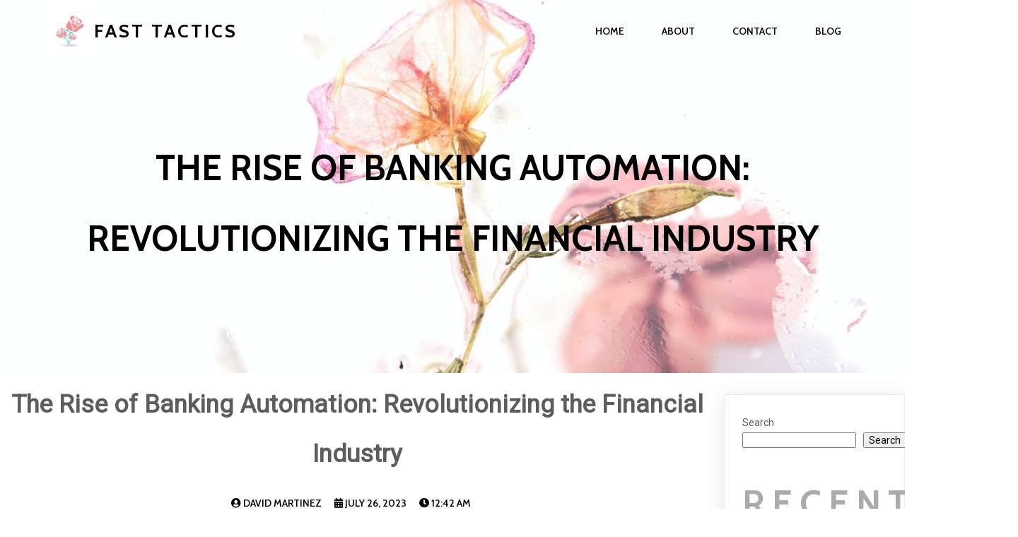

--- FILE ---
content_type: text/html; charset=UTF-8
request_url: https://fast-tactics.com/the-rise-of-banking-automation-revolutionizing-the-financial-industry/
body_size: 17115
content:
	<!DOCTYPE html>
	<html lang="en-US">
	<head>
		<meta charset="UTF-8" />
		<meta name="viewport" content="width=device-width, initial-scale=1">
		<link rel="profile" href="https://gmpg.org/xfn/11">
		<title>The Rise of Banking Automation: Revolutionizing the Financial Industry &#8211; Fast Tactics</title>
<meta name='robots' content='max-image-preview:large' />
<link rel="alternate" type="application/rss+xml" title="Fast Tactics &raquo; Feed" href="https://fast-tactics.com/feed/" />
<link rel="alternate" type="application/rss+xml" title="Fast Tactics &raquo; Comments Feed" href="https://fast-tactics.com/comments/feed/" />
<script>
var pagelayer_ajaxurl = "https://fast-tactics.com/wp-admin/admin-ajax.php?";
var pagelayer_global_nonce = "e97582fcf3";
var pagelayer_server_time = 1770136407;
var pagelayer_is_live = "";
var pagelayer_facebook_id = "";
var pagelayer_settings = {"post_types":["post","page"],"enable_giver":false,"max_width":1170,"tablet_breakpoint":780,"mobile_breakpoint":480,"sidebar":false,"body_font":false,"color":false};
var pagelayer_recaptch_lang = "";
var pagelayer_recaptch_version = "";
</script><link rel="alternate" title="oEmbed (JSON)" type="application/json+oembed" href="https://fast-tactics.com/wp-json/oembed/1.0/embed?url=https%3A%2F%2Ffast-tactics.com%2Fthe-rise-of-banking-automation-revolutionizing-the-financial-industry%2F" />
<link rel="alternate" title="oEmbed (XML)" type="text/xml+oembed" href="https://fast-tactics.com/wp-json/oembed/1.0/embed?url=https%3A%2F%2Ffast-tactics.com%2Fthe-rise-of-banking-automation-revolutionizing-the-financial-industry%2F&#038;format=xml" />
<style id="popularfx-global-styles" type="text/css">
.site-header {background-color:#ffffff!important;}
.site-title a {color:#171717!important;}
.site-title a { font-size: 30 px; }
.site-description {color:#171717 !important;}
.site-description {font-size: 15px;}
.site-footer {background-color:#171717! important;}

</style><link rel="preload" href="https://fonts.googleapis.com/css?family=Roboto%3A400%7CCabin%3A400%2C600%2C700%7CHerr%20Von%20Muellerhoff%3A400" as="fetch" crossorigin="anonymous"><link rel="dns-prefetch" href="https://fonts.gstatic.com">
<link rel="preconnect" href="https://fonts.gstatic.com" crossorigin="anonymous"><style id="pagelayer-wow-animation-style" type="text/css">.pagelayer-wow{visibility: hidden;}</style>
	<style id="pagelayer-global-styles" type="text/css">
:root{--pagelayer-color-primary:#007bff;--pagelayer-color-secondary:#6c757d;--pagelayer-color-text:#1d1d1d;--pagelayer-color-accent:#61ce70;--pagelayer-font-primary-font-family:Open Sans;--pagelayer-font-secondary-font-family:Roboto;--pagelayer-font-text-font-family:Montserrat;--pagelayer-font-accent-font-family:Poppins;}
.pagelayer-row-stretch-auto > .pagelayer-row-holder, .pagelayer-row-stretch-full > .pagelayer-row-holder.pagelayer-width-auto{ max-width: 1170px; margin-left: auto; margin-right: auto;}
@media (min-width: 781px){
			.pagelayer-hide-desktop{
				display:none !important;
			}
		}

		@media (max-width: 780px) and (min-width: 481px){
			.pagelayer-hide-tablet{
				display:none !important;
			}
			.pagelayer-wp-menu-holder[data-drop_breakpoint="tablet"] .pagelayer-wp_menu-ul{
				display:none;
			}
		}

		@media (max-width: 480px){
			.pagelayer-hide-mobile{
				display:none !important;
			}
			.pagelayer-wp-menu-holder[data-drop_breakpoint="mobile"] .pagelayer-wp_menu-ul{
				display:none;
			}
		}
body.pagelayer-body {font-family:Roboto;font-size:14px;font-weight:400;line-height:2;color:#5d5d5dff}
body.pagelayer-body p{font-family:Roboto;font-size:14px;font-weight:400;line-height:2;color:#5d5d5dff}
body.pagelayer-body a{font-family:Cabin;font-size:14px;font-weight:600;text-transform:uppercase;text-decoration-line:none;color:#000000ff}
body.pagelayer-body h1{font-family:Cabin;font-size:200px;font-weight:700;text-transform:uppercase;line-height:1.5;letter-spacing:10px;color:#e5e5e5ff}
body.pagelayer-body h2{font-family:Cabin;font-size:50px;font-weight:700;text-transform:uppercase;line-height:1.5;letter-spacing:10px;color:#abababff}
body.pagelayer-body h3{font-family:Cabin;font-size:35px;font-weight:700;text-transform:uppercase;line-height:1.5;letter-spacing:10px;color:#000000ff}
body.pagelayer-body h4{font-family:Cabin;font-size:28px;font-weight:700;text-transform:uppercase;line-height:1.5;letter-spacing:5px;color:#111111ff}
body.pagelayer-body h5{font-family:Herr Von Muellerhoff;font-size:45px;font-weight:400;text-transform:capitalize;color:#111111ff}
body.pagelayer-body h6{font-family:Cabin;font-size:26px;font-weight:700;text-transform:uppercase;line-height:1.5;letter-spacing:3px;color:#ffffffff}
body.pagelayer-body strong, body.pagelayer-body b{font-weight:700}
body.pagelayer-body em, body.pagelayer-body i:not(.fa, .fas, .far, .fab){font-style:italic}
@media (max-width: 780px){
	[class^="pagelayer-offset-"],
	[class*=" pagelayer-offset-"] {
		margin-left: 0;
	}

	.pagelayer-row .pagelayer-col {
		margin-left: 0;
		width: 100%;
	}
	.pagelayer-row.pagelayer-gutters .pagelayer-col {
		margin-bottom: 16px;
	}
	.pagelayer-first-sm {
		order: -1;
	}
	.pagelayer-last-sm {
		order: 1;
	}
	
body.pagelayer-body h1{font-size:125px}
body.pagelayer-body h2{font-size:30px}
body.pagelayer-body h3{font-size:25px}
body.pagelayer-body h5{font-size:35px}

}
@media (max-width: 480px){
body.pagelayer-body h1{font-size:100px}
body.pagelayer-body h2{font-size:25px}
body.pagelayer-body h3{font-size:20px}
body.pagelayer-body h4{font-size:18px}
body.pagelayer-body h5{font-size:28px}
}

</style><style id='wp-img-auto-sizes-contain-inline-css'>
img:is([sizes=auto i],[sizes^="auto," i]){contain-intrinsic-size:3000px 1500px}
/*# sourceURL=wp-img-auto-sizes-contain-inline-css */
</style>
<link rel='stylesheet' id='pagelayer-frontend-css' href='https://fast-tactics.com/wp-content/plugins/pagelayer/css/combined.css?ver=2.0.7' media='all' />
<style id='wp-emoji-styles-inline-css'>

	img.wp-smiley, img.emoji {
		display: inline !important;
		border: none !important;
		box-shadow: none !important;
		height: 1em !important;
		width: 1em !important;
		margin: 0 0.07em !important;
		vertical-align: -0.1em !important;
		background: none !important;
		padding: 0 !important;
	}
/*# sourceURL=wp-emoji-styles-inline-css */
</style>
<style id='wp-block-library-inline-css'>
:root{--wp-block-synced-color:#7a00df;--wp-block-synced-color--rgb:122,0,223;--wp-bound-block-color:var(--wp-block-synced-color);--wp-editor-canvas-background:#ddd;--wp-admin-theme-color:#007cba;--wp-admin-theme-color--rgb:0,124,186;--wp-admin-theme-color-darker-10:#006ba1;--wp-admin-theme-color-darker-10--rgb:0,107,160.5;--wp-admin-theme-color-darker-20:#005a87;--wp-admin-theme-color-darker-20--rgb:0,90,135;--wp-admin-border-width-focus:2px}@media (min-resolution:192dpi){:root{--wp-admin-border-width-focus:1.5px}}.wp-element-button{cursor:pointer}:root .has-very-light-gray-background-color{background-color:#eee}:root .has-very-dark-gray-background-color{background-color:#313131}:root .has-very-light-gray-color{color:#eee}:root .has-very-dark-gray-color{color:#313131}:root .has-vivid-green-cyan-to-vivid-cyan-blue-gradient-background{background:linear-gradient(135deg,#00d084,#0693e3)}:root .has-purple-crush-gradient-background{background:linear-gradient(135deg,#34e2e4,#4721fb 50%,#ab1dfe)}:root .has-hazy-dawn-gradient-background{background:linear-gradient(135deg,#faaca8,#dad0ec)}:root .has-subdued-olive-gradient-background{background:linear-gradient(135deg,#fafae1,#67a671)}:root .has-atomic-cream-gradient-background{background:linear-gradient(135deg,#fdd79a,#004a59)}:root .has-nightshade-gradient-background{background:linear-gradient(135deg,#330968,#31cdcf)}:root .has-midnight-gradient-background{background:linear-gradient(135deg,#020381,#2874fc)}:root{--wp--preset--font-size--normal:16px;--wp--preset--font-size--huge:42px}.has-regular-font-size{font-size:1em}.has-larger-font-size{font-size:2.625em}.has-normal-font-size{font-size:var(--wp--preset--font-size--normal)}.has-huge-font-size{font-size:var(--wp--preset--font-size--huge)}.has-text-align-center{text-align:center}.has-text-align-left{text-align:left}.has-text-align-right{text-align:right}.has-fit-text{white-space:nowrap!important}#end-resizable-editor-section{display:none}.aligncenter{clear:both}.items-justified-left{justify-content:flex-start}.items-justified-center{justify-content:center}.items-justified-right{justify-content:flex-end}.items-justified-space-between{justify-content:space-between}.screen-reader-text{border:0;clip-path:inset(50%);height:1px;margin:-1px;overflow:hidden;padding:0;position:absolute;width:1px;word-wrap:normal!important}.screen-reader-text:focus{background-color:#ddd;clip-path:none;color:#444;display:block;font-size:1em;height:auto;left:5px;line-height:normal;padding:15px 23px 14px;text-decoration:none;top:5px;width:auto;z-index:100000}html :where(.has-border-color){border-style:solid}html :where([style*=border-top-color]){border-top-style:solid}html :where([style*=border-right-color]){border-right-style:solid}html :where([style*=border-bottom-color]){border-bottom-style:solid}html :where([style*=border-left-color]){border-left-style:solid}html :where([style*=border-width]){border-style:solid}html :where([style*=border-top-width]){border-top-style:solid}html :where([style*=border-right-width]){border-right-style:solid}html :where([style*=border-bottom-width]){border-bottom-style:solid}html :where([style*=border-left-width]){border-left-style:solid}html :where(img[class*=wp-image-]){height:auto;max-width:100%}:where(figure){margin:0 0 1em}html :where(.is-position-sticky){--wp-admin--admin-bar--position-offset:var(--wp-admin--admin-bar--height,0px)}@media screen and (max-width:600px){html :where(.is-position-sticky){--wp-admin--admin-bar--position-offset:0px}}
/*# sourceURL=/wp-includes/css/dist/block-library/common.min.css */
</style>
<style id='classic-theme-styles-inline-css'>
/*! This file is auto-generated */
.wp-block-button__link{color:#fff;background-color:#32373c;border-radius:9999px;box-shadow:none;text-decoration:none;padding:calc(.667em + 2px) calc(1.333em + 2px);font-size:1.125em}.wp-block-file__button{background:#32373c;color:#fff;text-decoration:none}
/*# sourceURL=/wp-includes/css/classic-themes.min.css */
</style>
<link rel='stylesheet' id='popularfx-style-css' href='https://fast-tactics.com/wp-content/uploads/popularfx-templates/peach/style.css?ver=1.2.4' media='all' />
<style id='popularfx-style-inline-css'>

aside {
width: 20%;
float: right;
}

main, .pagelayer-content{
width: 79% !important;
display: inline-block;
float: left;
}

/*# sourceURL=popularfx-style-inline-css */
</style>
<link rel='stylesheet' id='popularfx-sidebar-css' href='https://fast-tactics.com/wp-content/themes/popularfx/sidebar.css?ver=1.2.4' media='all' />
<link rel='stylesheet' id='pagelayer-google-font-header-css' href='https://fonts.googleapis.com/css?family=Roboto%3A400%7CCabin%3A400%2C600%2C700%7CHerr+Von+Muellerhoff%3A400&#038;ver=2.0.7' media='all' />
<script src="https://fast-tactics.com/wp-includes/js/jquery/jquery.min.js?ver=3.7.1" id="jquery-core-js"></script>
<script src="https://fast-tactics.com/wp-includes/js/jquery/jquery-migrate.min.js?ver=3.4.1" id="jquery-migrate-js"></script>
<script src="https://fast-tactics.com/wp-content/plugins/pagelayer/js/combined.js?ver=2.0.7" id="pagelayer-frontend-js"></script>
<link rel="https://api.w.org/" href="https://fast-tactics.com/wp-json/" /><link rel="alternate" title="JSON" type="application/json" href="https://fast-tactics.com/wp-json/wp/v2/posts/3471" /><link rel="EditURI" type="application/rsd+xml" title="RSD" href="https://fast-tactics.com/xmlrpc.php?rsd" />
<meta name="generator" content="WordPress 6.9" />
<link rel="canonical" href="https://fast-tactics.com/the-rise-of-banking-automation-revolutionizing-the-financial-industry/" />
<link rel='shortlink' href='https://fast-tactics.com/?p=3471' />
<meta name="bmi-version" content="2.1.0" />	</head>

	<body class="wp-singular post-template-default single single-post postid-3471 single-format-standard wp-theme-popularfx popularfx-body pagelayer-body">
		
	<header class="pagelayer-header"><div pagelayer-id="3ii7690" class="p-3ii7690 pagelayer-row pagelayer-row-stretch-auto pagelayer-height-default">
<style pagelayer-style-id="3ii7690">.p-3ii7690 .pagelayer-col-holder{padding: 10px}
.p-3ii7690>.pagelayer-row-holder .pagelayer-col{align-content: center}
.p-3ii7690 > .pagelayer-background-overlay{-webkit-transition: all 400ms !important; transition: all 400ms !important}
.p-3ii7690 .pagelayer-svg-top .pagelayer-shape-fill{fill:#227bc3}
.p-3ii7690 .pagelayer-row-svg .pagelayer-svg-top{width:100%;height:100px}
.p-3ii7690 .pagelayer-svg-bottom .pagelayer-shape-fill{fill:#e44993}
.p-3ii7690 .pagelayer-row-svg .pagelayer-svg-bottom{width:100%;height:100px}
.p-3ii7690{background-image: url("https://fast-tactics.com/wp-content/uploads/2022/03/banner-scaled.jpg");background-attachment: fixed;background-position-x: center;background-position-y: center;background-repeat: no-repeat;background-size: cover}
</style>
			
			
			
			
			<div class="pagelayer-row-holder pagelayer-row pagelayer-auto pagelayer-width-auto">
<div pagelayer-id="f461554" class="p-f461554 pagelayer-col">
<style pagelayer-style-id="f461554">.p-f461554 .pagelayer-col-holder > div:not(:last-child){margin-bottom: 15px}
.pagelayer-row-holder .p-f461554{width: 50%}
.p-f461554 > .pagelayer-background-overlay{-webkit-transition: all 400ms !important; transition: all 400ms !important}
@media (max-width: 780px) and (min-width: 481px){.pagelayer-row-holder .p-f461554{width: 50%}
}
@media (max-width: 480px){.pagelayer-row-holder .p-f461554{width: 50%}
}
</style>
				
				
				
				<div class="pagelayer-col-holder">
<div pagelayer-id="1lu6696" class="p-1lu6696 pagelayer-wp_title">
<style pagelayer-style-id="1lu6696">.p-1lu6696 .pagelayer-wp-title-heading{font-family: Cabin; font-size: 26px !important; font-style:  !important; font-weight: 700 !important; font-variant:  !important; text-decoration-line:  !important; text-decoration-style: Solid !important; line-height: em !important; text-transform: Uppercase !important; letter-spacing: 3px !important; word-spacing: px !important;color:#000000;text-align:left;padding: 0px 0px 0px 0px}
.p-1lu6696 .pagelayer-wp-title-img{width:12%; height: auto}
@media (max-width: 780px) and (min-width: 481px){.p-1lu6696 .pagelayer-wp-title-heading{font-family: ; font-size: 23px !important; font-style:  !important; font-weight:  !important; font-variant:  !important; text-decoration-line:  !important; text-decoration-style: Solid !important; line-height: em !important; text-transform:  !important; letter-spacing: px !important; word-spacing: px !important}
.p-1lu6696 .pagelayer-wp-title-img{width:14%; height: auto}
}
@media (max-width: 480px){.p-1lu6696 .pagelayer-wp-title-heading{font-family: ; font-size: 21px !important; font-style:  !important; font-weight:  !important; font-variant:  !important; text-decoration-line:  !important; text-decoration-style: Solid !important; line-height: em !important; text-transform:  !important; letter-spacing: px !important; word-spacing: px !important}
.p-1lu6696 .pagelayer-wp-title-img{width:28%; height: auto}
}
</style><div class="pagelayer-wp-title-content">
			<div class="pagelayer-wp-title-section">
				<a href="https://fast-tactics.com" class="pagelayer-wp-title-link pagelayer-ele-link pagelayer-wp-title-align-left pagelayer-wp-title-vertical-middle">
					<img decoding="async" class="pagelayer-img pagelayer-wp-title-img" src="https://fast-tactics.com/wp-content/uploads/2022/03/logo.png" title="" alt="logo" />
					<div class="pagelayer-wp-title-holder">
						<div class="pagelayer-wp-title-heading">Fast Tactics</div>
						
					</div>
				</a>
			</div>			
		<div></div></div></div>
</div></div>
<div pagelayer-id="mo21812" class="p-mo21812 pagelayer-col">
<style pagelayer-style-id="mo21812">.p-mo21812 .pagelayer-col-holder > div:not(:last-child){margin-bottom: 15px}
.pagelayer-row-holder .p-mo21812{width: 50%}
.p-mo21812 > .pagelayer-background-overlay{-webkit-transition: all 400ms !important; transition: all 400ms !important}
@media (max-width: 780px) and (min-width: 481px){.pagelayer-row-holder .p-mo21812{width: 50%}
}
@media (max-width: 480px){.pagelayer-row-holder .p-mo21812{width: 50%}
}
</style>
				
				
				
				<div class="pagelayer-col-holder">
<div pagelayer-id="m7h7115" class="p-m7h7115 pagelayer-wp_menu">
<style pagelayer-style-id="m7h7115">.p-m7h7115 .pagelayer-wp_menu-ul{text-align:right}
.p-m7h7115 .pagelayer-wp-menu-container li.menu-item{list-style: none}
.p-m7h7115 .pagelayer-wp_menu-ul>li>a{padding-left: 25px;padding-right: 25px;padding-top: 10px;padding-bottom	: 10px}
.p-m7h7115 ul.sub-menu li>a{justify-content:left !important}
.p-m7h7115 .pagelayer-menu-type-horizontal .sub-menu{left:0px}
.p-m7h7115 .pagelayer-menu-type-horizontal .sub-menu .sub-menu{left:unset;left:100% !important;top:0px}
.p-m7h7115 .pagelayer-wp-menu-container ul.sub-menu>li a{color: #ffffff}
.p-m7h7115 .pagelayer-wp-menu-container ul.sub-menu{background-color: #0986c0}
.p-m7h7115 .pagelayer-wp-menu-container ul.sub-menu li a{padding-left: 10px;padding-right: 10px;padding-top: 10px;padding-bottom	: 10px}
.p-m7h7115 .pagelayer-wp-menu-container .sub-menu a{margin-left: 10px}
.p-m7h7115 .pagelayer-wp-menu-container .sub-menu .sub-menu a{margin-left: calc(2 * 10px)}
.p-m7h7115 .pagelayer-primary-menu-bar{text-align:center}
.p-m7h7115 .pagelayer-primary-menu-bar i{color:#000000;background-color:#f4b158;font-size:30px}
.p-m7h7115 .pagelayer-menu-type-dropdown{width:30%;background-color:#ffffff}
.p-m7h7115 .pagelayer-menu-type-dropdown .pagelayer-wp_menu-ul{width:100%;top: 8%; transform: translateY(-8%)}
.p-m7h7115 .pagelayer-wp_menu-close i{font-size:25px;padding:8px;color:rgba(255,255,255,0.41);background-color:rgba(0,0,0,0.21);-webkit-transition: all 600ms !important; transition: all 600ms !important}
.p-m7h7115 .pagelayer-wp_menu-close i:hover{color:#ffffff;background-color:#000000}
.p-m7h7115 .pagelayer-wp_menu-ul .menu-item a{
justify-content:center;
}
@media (max-width: 780px) and (min-width: 481px){.p-m7h7115 .pagelayer-primary-menu-bar{text-align:right}
.p-m7h7115 .pagelayer-primary-menu-bar i{font-size:24px;padding:8 {{val[1]}}}
.p-m7h7115 .pagelayer-menu-type-dropdown{width:60%}
.p-m7h7115 .pagelayer-wp_menu-close i{font-size:24px;padding:8px}
}
@media (max-width: 480px){.p-m7h7115 .pagelayer-primary-menu-bar{text-align:right}
.p-m7h7115 .pagelayer-primary-menu-bar i{font-size:20px;padding:6 {{val[1]}}}
.p-m7h7115 .pagelayer-menu-type-dropdown{width:60%}
.p-m7h7115 .pagelayer-wp_menu-close i{font-size:20px;padding:6px}
}
</style><div class="pagelayer-wp-menu-holder" data-layout="horizontal" data-submenu_ind="caret-down" data-drop_breakpoint="tablet">
			<div class="pagelayer-primary-menu-bar"><i class="fas fa-bars"></i></div>
			<div class="pagelayer-wp-menu-container pagelayer-menu-type-horizontal pagelayer-menu-hover- slide pagelayer-wp_menu-right" data-align="right">
				<div class="pagelayer-wp_menu-close"><i class="fas fa-times"></i></div>
				<div class="menu-peach-header-menu-container"><ul id="2" class="pagelayer-wp_menu-ul"><li id="menu-item-31" class="menu-item menu-item-type-post_type menu-item-object-page menu-item-home menu-item-31"><a href="https://fast-tactics.com/"><span class="pagelayer-nav-menu-title">Home</span></a><div class="pagelayer-mega-menu pagelayer-mega-editor-31"></div></li>
<li id="menu-item-32" class="menu-item menu-item-type-post_type menu-item-object-page menu-item-32"><a href="https://fast-tactics.com/about/"><span class="pagelayer-nav-menu-title">About</span></a><div class="pagelayer-mega-menu pagelayer-mega-editor-32"></div></li>
<li id="menu-item-33" class="menu-item menu-item-type-post_type menu-item-object-page menu-item-33"><a href="https://fast-tactics.com/contact/"><span class="pagelayer-nav-menu-title">Contact</span></a><div class="pagelayer-mega-menu pagelayer-mega-editor-33"></div></li>
<li id="menu-item-34" class="menu-item menu-item-type-post_type menu-item-object-page current_page_parent menu-item-34"><a href="https://fast-tactics.com/blog/"><span class="pagelayer-nav-menu-title">Blog</span></a><div class="pagelayer-mega-menu pagelayer-mega-editor-34"></div></li>
</ul></div>
			</div>
		</div></div>
</div></div>
</div></div>
<div pagelayer-id="9ho4489" class="p-9ho4489 pagelayer-row pagelayer-row-stretch-auto pagelayer-height-default">
<style pagelayer-style-id="9ho4489">.p-9ho4489 .pagelayer-col-holder{padding: 10px}
.p-9ho4489 > .pagelayer-background-overlay{-webkit-transition: all 400ms !important; transition: all 400ms !important}
.p-9ho4489 .pagelayer-svg-top .pagelayer-shape-fill{fill:#227bc3}
.p-9ho4489 .pagelayer-row-svg .pagelayer-svg-top{width:100%;height:100px}
.p-9ho4489 .pagelayer-svg-bottom .pagelayer-shape-fill{fill:#e44993}
.p-9ho4489 .pagelayer-row-svg .pagelayer-svg-bottom{width:100%;height:100px}
.p-9ho4489{background-image: url("https://fast-tactics.com/wp-content/uploads/2022/03/banner-scaled.jpg");background-attachment: fixed;background-position-x: center;background-position-y: center;background-repeat: no-repeat;background-size: cover;padding-top: 90px; padding-right: 0px; padding-bottom: 130px; padding-left: 0px}
@media (max-width: 480px){.p-9ho4489{padding-top: 80px; padding-right: 0px; padding-bottom: 100px; padding-left: 0px}
}
</style>
			
			
			
			
			<div class="pagelayer-row-holder pagelayer-row pagelayer-auto pagelayer-width-auto">
<div pagelayer-id="l9u7866" class="p-l9u7866 pagelayer-col">
<style pagelayer-style-id="l9u7866">.p-l9u7866 .pagelayer-col-holder > div:not(:last-child){margin-bottom: 15px}
.p-l9u7866 > .pagelayer-background-overlay{-webkit-transition: all 400ms !important; transition: all 400ms !important}
</style>
				
				
				
				<div class="pagelayer-col-holder">
<div pagelayer-id="bw3732" class="p-bw3732 pagelayer-post_title">
<style pagelayer-style-id="bw3732">.p-bw3732 .pagelayer-post-title{color:#000000;font-family: Cabin; font-size: 50px !important; font-style:  !important; font-weight: 700 !important; font-variant:  !important; text-decoration-line:  !important; text-decoration-style: Solid !important; line-height: em !important; text-transform: Uppercase !important; letter-spacing: px !important; word-spacing: px !important}
.p-bw3732 .pagelayer-post-title *{color:#000000}
.p-bw3732{text-align: center}
</style><div class="pagelayer-post-title">
			
				The Rise of Banking Automation: Revolutionizing the Financial Industry
			
		</div></div>
</div></div>
</div></div>
	</header><div class="pagelayer-content"><div pagelayer-id="o6s1187" class="p-o6s1187 pagelayer-row pagelayer-row-stretch-auto pagelayer-height-default">
<style pagelayer-style-id="o6s1187">.p-o6s1187 .pagelayer-col-holder{padding: 10px}
.p-o6s1187 > .pagelayer-background-overlay{-webkit-transition: all 400ms !important; transition: all 400ms !important}
.p-o6s1187 .pagelayer-svg-top .pagelayer-shape-fill{fill:#227bc3}
.p-o6s1187 .pagelayer-row-svg .pagelayer-svg-top{width:100%;height:100px}
.p-o6s1187 .pagelayer-svg-bottom .pagelayer-shape-fill{fill:#e44993}
.p-o6s1187 .pagelayer-row-svg .pagelayer-svg-bottom{width:100%;height:100px}
</style>
			
			
			
			
			<div class="pagelayer-row-holder pagelayer-row pagelayer-auto pagelayer-width-auto">
<div pagelayer-id="9268392" class="p-9268392 pagelayer-col">
<style pagelayer-style-id="9268392">.p-9268392 > .pagelayer-background-overlay{-webkit-transition: all 400ms !important; transition: all 400ms !important}
</style>
				
				
				
				<div class="pagelayer-col-holder">
<div pagelayer-id="jnz8030" class="p-jnz8030 pagelayer-post_title">
<style pagelayer-style-id="jnz8030">.p-jnz8030 .pagelayer-post-title{font-family: ; font-size: 35px !important; font-style:  !important; font-weight: 700 !important; font-variant:  !important; text-decoration-line:  !important; text-decoration-style: solid !important; line-height: em !important; text-transform:  !important; letter-spacing: px !important; word-spacing: px !important}
.p-jnz8030{text-align: center}
</style><div class="pagelayer-post-title">
			
				The Rise of Banking Automation: Revolutionizing the Financial Industry
			
		</div></div>
</div></div>
</div></div>
<div pagelayer-id="yjz7861" class="p-yjz7861 pagelayer-row pagelayer-row-stretch-auto pagelayer-height-default">
<style pagelayer-style-id="yjz7861">.p-yjz7861 .pagelayer-col-holder{padding: 10px}
.p-yjz7861>.pagelayer-row-holder{max-width: 70%; margin-left: auto; margin-right: auto}
.p-yjz7861 > .pagelayer-background-overlay{-webkit-transition: all 400ms !important; transition: all 400ms !important}
.p-yjz7861 .pagelayer-svg-top .pagelayer-shape-fill{fill:#227bc3}
.p-yjz7861 .pagelayer-row-svg .pagelayer-svg-top{width:100%;height:100px}
.p-yjz7861 .pagelayer-svg-bottom .pagelayer-shape-fill{fill:#e44993}
.p-yjz7861 .pagelayer-row-svg .pagelayer-svg-bottom{width:100%;height:100px}
@media (max-width: 780px) and (min-width: 481px){.p-yjz7861>.pagelayer-row-holder{max-width: 85%; margin-left: auto; margin-right: auto}
}
@media (max-width: 480px){.p-yjz7861>.pagelayer-row-holder{max-width: 100%; margin-left: auto; margin-right: auto}
}
</style>
			
			
			
			
			<div class="pagelayer-row-holder pagelayer-row pagelayer-auto pagelayer-width-fixed">
<div pagelayer-id="u2z1643" class="p-u2z1643 pagelayer-col pagelayer-col-12">
<style pagelayer-style-id="u2z1643">.p-u2z1643 > .pagelayer-background-overlay{-webkit-transition: all 400ms !important; transition: all 400ms !important}
</style>
				
				
				
				<div class="pagelayer-col-holder">
<div pagelayer-id="evx3586" class="p-evx3586 pagelayer-post_info">
<style pagelayer-style-id="evx3586">.p-evx3586 .pagelayer-post-info-vertical .pagelayer-post-info-list-container{margin-right:15px}
.p-evx3586 .pagelayer-post-info-horizontal .pagelayer-post-info-list-container{margin-bottom:15px}
.p-evx3586 .pagelayer-post-info-container{text-align:center}
</style><div class="pagelayer-post-info-container pagelayer-post-info-vertical">
<div pagelayer-id="uo17575" class="p-uo17575 pagelayer-post_info_list">
<div class="pagelayer-post-info-list-container">
			<a href="https://fast-tactics.com/author/davidmartinez/" class="pagelayer-post-info-list-link">
				<span class="pagelayer-post-info-icon">
					<span class="fas fa-user-circle"></span>
					</span>
				
				
				<span class="pagelayer-post-info-label pagelayer-author">David Martinez</span>
			</a>
		</div></div>
<div pagelayer-id="kp42077" class="p-kp42077 pagelayer-post_info_list">
<div class="pagelayer-post-info-list-container">
			<a href="https://fast-tactics.com/2023/07/26/" class="pagelayer-post-info-list-link">
				<span class="pagelayer-post-info-icon">
					<span class="fas fa-calendar-alt"></span>
					</span>
				
				
				<span class="pagelayer-post-info-label pagelayer-date">July 26, 2023</span>
			</a>
		</div></div>
<div pagelayer-id="5d82420" class="p-5d82420 pagelayer-post_info_list">
<div class="pagelayer-post-info-list-container">
			<a href="javascript:void(0)" class="pagelayer-post-info-list-link">
				<span class="pagelayer-post-info-icon">
					<span class="fas fa-clock"></span>
					</span>
				
				
				<span class="pagelayer-post-info-label pagelayer-time">12:42 am</span>
			</a>
		</div></div>
<div pagelayer-id="nro9749" class="p-nro9749 pagelayer-post_info_list">
</div>
</div></div>
<div pagelayer-id="uvp9971" class="p-uvp9971 pagelayer-post_excerpt">
<style pagelayer-style-id="uvp9971">.p-uvp9971{text-align: left}
.p-uvp9971 .pagelayer-post-excerpt{margin-top:20px; margin-right:0px; margin-bottom:15px; margin-left:0px}
</style></div>
<div pagelayer-id="aem7764" class="p-aem7764 pagelayer-featured_img">
<style pagelayer-style-id="aem7764">.p-aem7764{text-align: center}
.p-aem7764 img{filter: blur(0px) brightness(100%) contrast(100%) grayscale(0%) hue-rotate(0deg) opacity(100%) saturate(100%);-webkit-transition: all 400ms; transition: all 400ms}
.p-aem7764 .pagelayer-featured-caption{color: #0986c0}
</style>
			<div class="pagelayer-featured-img"></div>
		
		</div>
<div pagelayer-id="urt4223" class="p-urt4223 pagelayer-post_content">
<style pagelayer-style-id="urt4223">.p-urt4223{margin-top: 25px; margin-right: 0px; margin-bottom: 35px; margin-left: 0px;font-size: NaNpx !important}
</style><div class="entry-content pagelayer-post-excerpt"><p>The financial industry has been undergoing a monumental transformation in recent years, driven by the rapid advancement of technology. One of the most significant developments is the rise of banking automation, which is revolutionizing the way banks operate and serve their customers. With the help of cutting-edge technologies, automation is streamlining processes, improving efficiency, and enhancing the overall customer experience in the banking sector.</p><br /><p>Banking automation solutions guide the industry towards a future that is faster, more secure, and more convenient for both banks and their customers. Through the use of innovative tools and systems, banks are now able to automate various tasks and operations that were traditionally manual, such as account opening, loan processing, and transaction verification. This not only speeds up these processes but also reduces the risk of errors, making banking services more reliable and accurate.</p><br /><p>Moreover, the introduction of automation has paved the way for new and exciting opportunities, allowing banks to develop innovative products and services. For instance, chatbots and virtual assistants can now handle customer inquiries and provide support, enhancing the overall customer experience by offering real-time assistance. Additionally, automation enables banks to offer personalized financial advice and targeted product recommendations based on individual customer data, further enhancing customer satisfaction and engagement.</p><br /><p>As we delve deeper into the realm of banking automation, it becomes increasingly evident that this technological advancement is reshaping the financial industry as we know it. From enhancing operational efficiency to delivering personalized customer experiences, banking automation is driving the industry towards a future that is more streamlined, secure, and customer-centric. Stay tuned for our comprehensive guide on banking automation solutions, where we will explore the various technologies, benefits, and challenges associated with this transformative journey.</p><br /><h3 id="benefits-of-banking-automation">Benefits of Banking Automation</h3><br /><p>Automation in the banking sector has brought about numerous advantages for both financial institutions and customers alike. Let us explore some of the key benefits of banking automation.</p><br /><p>Enhanced Efficiency: With the implementation of banking automation solutions, routine and repetitive tasks can be performed swiftly and accurately. This eliminates the need for manual processing, reducing the chances of errors and increasing overall operational efficiency.</p><br /><p>Improved Customer Experience: Automation streamlines various banking processes, enabling faster and more convenient services for customers. Services like online banking, automated transactions, and prompt account updates have become increasingly accessible, providing customers with a seamless banking experience.</p><br /><p>Cost Savings: By automating tasks that were previously carried out manually, banks can significantly reduce operating costs. Manual processes often require a substantial workforce, whereas automation allows for the reallocation of resources towards other vital areas of the organization. This not only reduces expenses but also enhances profitability.</p><br /><p>In conclusion, banking automation has revolutionized the financial industry by offering various advantages. Enhanced efficiency, improved customer experience, and cost savings make it a crucial component in the modern banking landscape, benefitting both financial institutions and their valued customers.</p><br /><h3 id="types-of-banking-automation-solutions">Types of Banking Automation Solutions</h3><br /><p>Automation has been rapidly transforming the banking industry, revolutionizing the way financial institutions operate. With the advancement of technology, various types of banking automation solutions have emerged, enabling banks to streamline their processes and offer enhanced services to their customers.</p><br /><a href="https://virtusflow.com/no-code-automation-tools-to-look-for-in-2022/">No Code Automation</a><br /><ol><br /><li><br /><p><strong>ATMs (Automated Teller Machines):</strong> ATMs have become an integral part of modern banking, providing customers with convenient access to their accounts and a range of transactional services. These self-service machines allow users to withdraw cash, deposit funds, transfer money, and even perform other tasks such as paying bills or purchasing prepaid cards. ATMs have significantly reduced the need for manual cash handling and have made banking more accessible, 24/7.</p><br /></li><br /><li><br /><p><strong>Online Banking Platforms:</strong> Online banking platforms have enabled customers to manage their finances from the comfort of their own homes or on the go. These platforms offer a wide range of services, including balance checks, fund transfers, bill payments, and account statements. With the advancement in security protocols, online banking has become more secure and convenient, giving customers full control over their finances anytime, anywhere.</p><br /></li><br /><li><br /><p><strong>Mobile Banking Applications:</strong> Mobile banking applications have taken convenience to the next level, allowing customers to access banking services directly from their smartphones. These applications provide functionalities similar to online banking platforms, but with the added advantage of mobility. Customers can easily perform transactions, receive real-time notifications, and even use additional services such as mobile check deposits or peer-to-peer payments. Mobile banking applications have transformed traditional banking into an on-the-go experience for users.</p><br /></li><br /></ol><br /><p>As banking automation continues to advance, these solutions are becoming increasingly sophisticated, offering more features and enhanced security measures. Customers are benefiting from faster, more efficient transactions, reduced wait times, and greater flexibility in managing their finances. The rise of banking automation is reshaping the financial industry, making banking services more accessible and convenient for everyone.</p><br /><img decoding="async" width="383" src="https://cdn.openpr.com/T/4/T421952207_g.jpg" /><br /><h3 id="challenges-and-future-outlook">Challenges and Future Outlook</h3><br /><p>The rise of banking automation brings with it several challenges that the financial industry must address. One significant challenge is the potential loss of jobs as automation replaces certain manual tasks. While this can lead to increased efficiency and cost savings for banks, it also raises concerns about unemployment and the need for retraining and reskilling programs for affected workers.</p><br /><p>Another challenge is ensuring the security and privacy of customer data in an increasingly automated banking environment. With more processes being handled digitally, there is a greater need for robust cybersecurity measures to protect against data breaches and fraud. Banks must invest in advanced technologies and employ strict protocols to safeguard customer information and maintain customer trust.</p><br /><p>Looking ahead, the future of banking automation appears promising. With advancements in artificial intelligence and machine learning, banks can further streamline their operations and offer personalized services to customers. Automation can enable faster and more accurate decision-making, leading to improved customer experiences and increased satisfaction.</p><br /><p>While there may be challenges to overcome, the benefits of banking automation are undeniable. As technology continues to progress, banks must adapt and embrace automation to stay competitive and meet the evolving needs of their customers. By carefully navigating these challenges and embracing automation, the financial industry can revolutionize the way banking services are delivered, driving innovation and transforming the industry for years to come.</p><br /><br /></div></div>
<div pagelayer-id="bmz3656" class="p-bmz3656 pagelayer-post_info">
<style pagelayer-style-id="bmz3656">.p-bmz3656 .pagelayer-post-info-vertical .pagelayer-post-info-list-container{margin-right:5px}
.p-bmz3656 .pagelayer-post-info-horizontal .pagelayer-post-info-list-container{margin-bottom:5px}
.p-bmz3656 .pagelayer-post-info-container{text-align:left}
.p-bmz3656 .pagelayer-post-info-list-container a{font-family:  !important; font-size: px !important; font-style:  !important; font-weight:  !important; font-variant:  !important; text-decoration-line:  !important; text-decoration-style: Solid !important; line-height: em !important; text-transform:  !important; letter-spacing: px !important; word-spacing: px !important}
</style><div class="pagelayer-post-info-container pagelayer-post-info-horizontal">
<div pagelayer-id="57f5042" class="p-57f5042 pagelayer-post_info_list">
<div class="pagelayer-post-info-list-container">
			
				<span class="pagelayer-post-info-icon">
					
					</span>
				
				<span class="pagelayer-post-info-before">Category :</span>
				<span class="pagelayer-post-info-label pagelayer-terms"> <a href="https://fast-tactics.com/category/magazine/"> Magazine </a></span>
			
		</div></div>
<div pagelayer-id="zqd7660" class="p-zqd7660 pagelayer-post_info_list">
</div>
</div></div>
</div></div>
</div></div>
<div pagelayer-id="lar4691" class="p-lar4691 pagelayer-row pagelayer-row-stretch-auto pagelayer-height-default">
<style pagelayer-style-id="lar4691">.p-lar4691 .pagelayer-col-holder{padding: 10px}
.p-lar4691 > .pagelayer-background-overlay{-webkit-transition: all 400ms !important; transition: all 400ms !important}
.p-lar4691 .pagelayer-svg-top .pagelayer-shape-fill{fill:#227bc3}
.p-lar4691 .pagelayer-row-svg .pagelayer-svg-top{width:100%;height:100px}
.p-lar4691 .pagelayer-svg-bottom .pagelayer-shape-fill{fill:#e44993}
.p-lar4691 .pagelayer-row-svg .pagelayer-svg-bottom{width:100%;height:100px}
</style>
			
			
			
			
			<div class="pagelayer-row-holder pagelayer-row pagelayer-auto pagelayer-width-auto">
<div pagelayer-id="7gn6547" class="p-7gn6547 pagelayer-col">
<style pagelayer-style-id="7gn6547">.p-7gn6547 > .pagelayer-background-overlay{-webkit-transition: all 400ms !important; transition: all 400ms !important}
</style>
				
				
				
				<div class="pagelayer-col-holder">
<div pagelayer-id="f1t2173" class="p-f1t2173 pagelayer-post_nav">
<style pagelayer-style-id="f1t2173">.p-f1t2173 .pagelayer-post-nav-separator{background-color:#bdbdbd;transform: rotate(20deg);width: 5px}
</style><div class="pagelayer-post-nav-container">
			<div class="pagelayer-prev-post">
				<a href="https://fast-tactics.com/zen-in-the-womb-exploring-the-benefits-of-prenatal-yoga/" rel="prev"><span class="pagelayer-post-nav-icon fa fa-angle-left"></span>
	<span class="pagelayer-next-holder">
		<span class="pagelayer-post-nav-link"> Previous</span><span class="pagelayer-post-nav-title">Zen in the Womb: Exploring the Benefits of Prenatal Yoga</span>
	</span></a>
			</div>
			<div class="pagelayer-post-nav-separator"></div>
			<div class="pagelayer-next-post">
				<a href="https://fast-tactics.com/the-future-of-lubrication-unveiling-synthetic-oils/" rel="next"><span class="pagelayer-next-holder">
		<span class="pagelayer-post-nav-link"> Next</span><span class="pagelayer-post-nav-title">The Future of Lubrication: Unveiling Synthetic Oils</span>
	</span>
	<span class="pagelayer-post-nav-icon fa fa-angle-right"></span></a>
			</div>
		</div></div>
</div></div>
</div></div>
<div pagelayer-id="dys8845" class="p-dys8845 pagelayer-row pagelayer-row-stretch-auto pagelayer-height-default">
<style pagelayer-style-id="dys8845">.p-dys8845 .pagelayer-col-holder{padding: 10px}
.p-dys8845 > .pagelayer-background-overlay{-webkit-transition: all 400ms !important; transition: all 400ms !important}
.p-dys8845 .pagelayer-svg-top .pagelayer-shape-fill{fill:#227bc3}
.p-dys8845 .pagelayer-row-svg .pagelayer-svg-top{width:100%;height:100px}
.p-dys8845 .pagelayer-svg-bottom .pagelayer-shape-fill{fill:#e44993}
.p-dys8845 .pagelayer-row-svg .pagelayer-svg-bottom{width:100%;height:100px}
</style>
			
			
			
			
			<div class="pagelayer-row-holder pagelayer-row pagelayer-auto pagelayer-width-auto">
<div pagelayer-id="rbo7063" class="p-rbo7063 pagelayer-col">
<style pagelayer-style-id="rbo7063">.p-rbo7063 > .pagelayer-background-overlay{-webkit-transition: all 400ms !important; transition: all 400ms !important}
</style>
				
				
				
				<div class="pagelayer-col-holder">
<div pagelayer-id="4q55775" class="p-4q55775 pagelayer-post_comment">
<div class="pagelayer-post-comment-container">
						
		</div></div>
</div></div>
</div></div></div><aside id="secondary" class="widget-area">
	<section id="block-2" class="widget widget_block widget_search"><form role="search" method="get" action="https://fast-tactics.com/" class="wp-block-search__button-outside wp-block-search__text-button wp-block-search"    ><label class="wp-block-search__label" for="wp-block-search__input-1" >Search</label><div class="wp-block-search__inside-wrapper" ><input class="wp-block-search__input" id="wp-block-search__input-1" placeholder="" value="" type="search" name="s" required /><button aria-label="Search" class="wp-block-search__button wp-element-button" type="submit" >Search</button></div></form></section><section id="block-4" class="widget widget_block"><div class="wp-block-group"><div class="wp-block-group__inner-container is-layout-flow wp-block-group-is-layout-flow"><h2 class="wp-block-heading">Recent Comments</h2><div class="no-comments wp-block-latest-comments">No comments to show.</div></div></div></section><section id="block-5" class="widget widget_block"><div class="wp-block-group"><div class="wp-block-group__inner-container is-layout-flow wp-block-group-is-layout-flow"><h2 class="wp-block-heading">Archives</h2><ul class="wp-block-archives-list wp-block-archives">	<li><a href='https://fast-tactics.com/2026/02/'>February 2026</a></li>
	<li><a href='https://fast-tactics.com/2026/01/'>January 2026</a></li>
	<li><a href='https://fast-tactics.com/2025/12/'>December 2025</a></li>
	<li><a href='https://fast-tactics.com/2025/11/'>November 2025</a></li>
	<li><a href='https://fast-tactics.com/2025/10/'>October 2025</a></li>
	<li><a href='https://fast-tactics.com/2025/09/'>September 2025</a></li>
	<li><a href='https://fast-tactics.com/2025/08/'>August 2025</a></li>
	<li><a href='https://fast-tactics.com/2025/07/'>July 2025</a></li>
	<li><a href='https://fast-tactics.com/2025/06/'>June 2025</a></li>
	<li><a href='https://fast-tactics.com/2025/05/'>May 2025</a></li>
	<li><a href='https://fast-tactics.com/2025/04/'>April 2025</a></li>
	<li><a href='https://fast-tactics.com/2025/03/'>March 2025</a></li>
	<li><a href='https://fast-tactics.com/2025/02/'>February 2025</a></li>
	<li><a href='https://fast-tactics.com/2025/01/'>January 2025</a></li>
	<li><a href='https://fast-tactics.com/2024/12/'>December 2024</a></li>
	<li><a href='https://fast-tactics.com/2024/03/'>March 2024</a></li>
	<li><a href='https://fast-tactics.com/2024/02/'>February 2024</a></li>
	<li><a href='https://fast-tactics.com/2024/01/'>January 2024</a></li>
	<li><a href='https://fast-tactics.com/2023/12/'>December 2023</a></li>
	<li><a href='https://fast-tactics.com/2023/11/'>November 2023</a></li>
	<li><a href='https://fast-tactics.com/2023/10/'>October 2023</a></li>
	<li><a href='https://fast-tactics.com/2023/09/'>September 2023</a></li>
	<li><a href='https://fast-tactics.com/2023/08/'>August 2023</a></li>
	<li><a href='https://fast-tactics.com/2023/07/'>July 2023</a></li>
	<li><a href='https://fast-tactics.com/2023/06/'>June 2023</a></li>
	<li><a href='https://fast-tactics.com/2023/05/'>May 2023</a></li>
	<li><a href='https://fast-tactics.com/2023/04/'>April 2023</a></li>
	<li><a href='https://fast-tactics.com/2023/03/'>March 2023</a></li>
	<li><a href='https://fast-tactics.com/2023/02/'>February 2023</a></li>
	<li><a href='https://fast-tactics.com/2023/01/'>January 2023</a></li>
	<li><a href='https://fast-tactics.com/2022/12/'>December 2022</a></li>
	<li><a href='https://fast-tactics.com/2022/11/'>November 2022</a></li>
	<li><a href='https://fast-tactics.com/2022/10/'>October 2022</a></li>
	<li><a href='https://fast-tactics.com/2022/09/'>September 2022</a></li>
	<li><a href='https://fast-tactics.com/2022/08/'>August 2022</a></li>
	<li><a href='https://fast-tactics.com/2022/07/'>July 2022</a></li>
	<li><a href='https://fast-tactics.com/2022/06/'>June 2022</a></li>
	<li><a href='https://fast-tactics.com/2022/05/'>May 2022</a></li>
	<li><a href='https://fast-tactics.com/2022/04/'>April 2022</a></li>
	<li><a href='https://fast-tactics.com/2022/03/'>March 2022</a></li>
</ul></div></div></section><section id="block-6" class="widget widget_block"><div class="wp-block-group"><div class="wp-block-group__inner-container is-layout-flow wp-block-group-is-layout-flow"><h2 class="wp-block-heading">Categories</h2><ul class="wp-block-categories-list wp-block-categories">	<li class="cat-item cat-item-17"><a href="https://fast-tactics.com/category/gaming/">Gaming</a>
</li>
	<li class="cat-item cat-item-18"><a href="https://fast-tactics.com/category/general/">General</a>
</li>
	<li class="cat-item cat-item-1"><a href="https://fast-tactics.com/category/magazine/">Magazine</a>
</li>
	<li class="cat-item cat-item-3"><a href="https://fast-tactics.com/category/makeup/">Makeup</a>
</li>
	<li class="cat-item cat-item-4"><a href="https://fast-tactics.com/category/manicure/">Manicure</a>
</li>
	<li class="cat-item cat-item-5"><a href="https://fast-tactics.com/category/scent/">Scent</a>
</li>
	<li class="cat-item cat-item-6"><a href="https://fast-tactics.com/category/soap/">Soap</a>
</li>
</ul></div></div></section></aside><!-- #secondary -->
	<footer class="pagelayer-footer"><div pagelayer-id="grn1629" class="p-grn1629 pagelayer-row pagelayer-row-stretch-auto pagelayer-height-default">
<style pagelayer-style-id="grn1629">.p-grn1629 .pagelayer-col-holder{padding: 10px}
.p-grn1629 > .pagelayer-background-overlay{-webkit-transition: all 400ms !important; transition: all 400ms !important}
.p-grn1629 .pagelayer-svg-top .pagelayer-shape-fill{fill:#227bc3}
.p-grn1629 .pagelayer-row-svg .pagelayer-svg-top{width:100%;height:100px}
.p-grn1629 .pagelayer-svg-bottom .pagelayer-shape-fill{fill:#e44993}
.p-grn1629 .pagelayer-row-svg .pagelayer-svg-bottom{width:100%;height:100px}
.p-grn1629{background: #606060;padding-top: 60px; padding-right: 0px; padding-bottom: 60px; padding-left: 0px}
@media (max-width: 780px) and (min-width: 481px){.p-grn1629{padding-top: 40px; padding-right: 0px; padding-bottom: 40px; padding-left: 0px}
}
@media (max-width: 480px){.p-grn1629{padding-top: 30px; padding-right: 0px; padding-bottom: 30px; padding-left: 0px}
}
</style>
			
			
			
			
			<div class="pagelayer-row-holder pagelayer-row pagelayer-auto pagelayer-width-auto">
<div pagelayer-id="uxt7096" class="p-uxt7096 pagelayer-col">
<style pagelayer-style-id="uxt7096">.p-uxt7096 .pagelayer-col-holder > div:not(:last-child){margin-bottom: 15px}
.pagelayer-row-holder .p-uxt7096{width: 25%}
.p-uxt7096 > .pagelayer-background-overlay{-webkit-transition: all 400ms !important; transition: all 400ms !important}
.p-uxt7096{padding-top: 0px; padding-right: 15px; padding-bottom: 0px; padding-left: 15px}
@media (max-width: 780px) and (min-width: 481px){.pagelayer-row-holder .p-uxt7096{width: 100%}
.p-uxt7096{padding-top: 0px; padding-right: 0px; padding-bottom: 0px; padding-left: 0px}
}
@media (max-width: 480px){.pagelayer-row-holder .p-uxt7096{width: 100%}
}
</style>
				
				
				
				<div class="pagelayer-col-holder">
<div pagelayer-id="vs92386" class="p-vs92386 pagelayer-wp_title">
<style pagelayer-style-id="vs92386">.p-vs92386 .pagelayer-wp-title-heading{font-family: Cabin; font-size: 26px !important; font-style:  !important; font-weight: 700 !important; font-variant:  !important; text-decoration-line:  !important; text-decoration-style: Solid !important; line-height: em !important; text-transform: Uppercase !important; letter-spacing: 3px !important; word-spacing: px !important;color:#ffffff;text-align:left;padding: 0px 0px 0px 0px}
@media (max-width: 780px) and (min-width: 481px){.p-vs92386 .pagelayer-wp-title-heading{font-family: ; font-size: 23px !important; font-style:  !important; font-weight:  !important; font-variant:  !important; text-decoration-line:  !important; text-decoration-style: Solid !important; line-height: em !important; text-transform:  !important; letter-spacing: px !important; word-spacing: px !important}
}
@media (max-width: 480px){.p-vs92386 .pagelayer-wp-title-heading{font-family: ; font-size: 21px !important; font-style:  !important; font-weight:  !important; font-variant:  !important; text-decoration-line:  !important; text-decoration-style: Solid !important; line-height: em !important; text-transform:  !important; letter-spacing: px !important; word-spacing: px !important}
}
</style><div class="pagelayer-wp-title-content">
			<div class="pagelayer-wp-title-section">
				<a href="https://fast-tactics.com" class="pagelayer-wp-title-link pagelayer-ele-link">
					
					<div class="pagelayer-wp-title-holder">
						<div class="pagelayer-wp-title-heading">Fast Tactics</div>
						
					</div>
				</a>
			</div>			
		<div></div></div></div>
<div pagelayer-id="0mm2620" class="p-0mm2620 pagelayer-text">
<style pagelayer-style-id="0mm2620">.p-0mm2620{padding-top: 0%; padding-right: 10%; padding-bottom: 0%; padding-left: 0%}
@media (max-width: 780px) and (min-width: 481px){.p-0mm2620{padding-top: 0px; padding-right: 0px; padding-bottom: 0px; padding-left: 0px}
}
@media (max-width: 480px){.p-0mm2620{padding-top: 0px; padding-right: 0px; padding-bottom: 0px; padding-left: 0px}
}
</style><div class="pagelayer-text-holder"><p style="color: #ffffff">Lorem ipsum dolor sit amet, consectetur adipiscing elit. Proin diam justo, scelerisque non felis porta, placerat vestibulum nisi. Vestibulum ac elementum massa. In rutrum quis risus quis sollicitudin.</p></div></div>
<div pagelayer-id="baj8511" class="p-baj8511 pagelayer-social_grp">
<style pagelayer-style-id="baj8511">.p-baj8511{text-align: left}
.p-baj8511 > div{display: inline-block}
.p-baj8511 .pagelayer-social{padding: 15px}
.p-baj8511 .pagelayer-social-fa{font-size: 16px;color: #ffffff !important;-webkit-transition: all 400ms; transition: all 400ms}
.p-baj8511 .pagelayer-icon-holder{font-size: 16px;-webkit-transition: all 400ms; transition: all 400ms}
.p-baj8511 .pagelayer-icon-holder:hover .pagelayer-social-fa{color: #ffffff !important}
@media (max-width: 780px) and (min-width: 481px){.p-baj8511 .pagelayer-social{padding: 15px}
.p-baj8511 .pagelayer-social-fa{font-size: 13px}
.p-baj8511 .pagelayer-icon-holder{font-size: 13px}
}
@media (max-width: 480px){.p-baj8511 .pagelayer-social-fa{font-size: 14px}
.p-baj8511 .pagelayer-icon-holder{font-size: 14px}
}
</style>
<div pagelayer-id="ho96684" class="p-ho96684 pagelayer-social">
<div class="pagelayer-icon-holder pagelayer-facebook-f" data-icon="fab fa-facebook-f">
					<a class="pagelayer-ele-link" href="https://facebook.com/sitepad">
						<i class="pagelayer-social-fa fab fa-facebook-f"></i>
					</a>
				</div></div>
<div pagelayer-id="oxb8549" class="p-oxb8549 pagelayer-social">
<div class="pagelayer-icon-holder pagelayer-twitter" data-icon="fab fa-twitter">
					<a class="pagelayer-ele-link" href="https://twitter.com/sitepad">
						<i class="pagelayer-social-fa fab fa-twitter"></i>
					</a>
				</div></div>
<div pagelayer-id="rdu7856" class="p-rdu7856 pagelayer-social">
<div class="pagelayer-icon-holder pagelayer-instagram" data-icon="fab fa-instagram">
					<a class="pagelayer-ele-link" href="https://www.instagram.com/sitepad">
						<i class="pagelayer-social-fa fab fa-instagram"></i>
					</a>
				</div></div>
<div pagelayer-id="3z07828" class="p-3z07828 pagelayer-social">
<div class="pagelayer-icon-holder pagelayer-pinterest-p" data-icon="fab fa-pinterest-p">
					<a class="pagelayer-ele-link" href="https://www.instagram.com/sitepad">
						<i class="pagelayer-social-fa fab fa-pinterest-p"></i>
					</a>
				</div></div>
</div>
</div></div>
<div pagelayer-id="gwj2687" class="p-gwj2687 pagelayer-col">
<style pagelayer-style-id="gwj2687">.p-gwj2687 .pagelayer-col-holder > div:not(:last-child){margin-bottom: 15px}
.pagelayer-row-holder .p-gwj2687{width: 25%}
.p-gwj2687 > .pagelayer-background-overlay{-webkit-transition: all 400ms !important; transition: all 400ms !important}
.p-gwj2687{padding-top: 0px; padding-right: 15px; padding-bottom: 0px; padding-left: 15px}
@media (max-width: 780px) and (min-width: 481px){.pagelayer-row-holder .p-gwj2687{width: 100%}
.p-gwj2687{padding-top: 0px; padding-right: 0px; padding-bottom: 0px; padding-left: 0px}
}
@media (max-width: 480px){.pagelayer-row-holder .p-gwj2687{width: 100%}
}
</style>
				
				
				
				<div class="pagelayer-col-holder">
<div pagelayer-id="h009028" class="p-h009028 pagelayer-heading">
<style pagelayer-style-id="h009028">.p-h009028 .pagelayer-heading-holder *{font-family:  !important; font-size: px !important; font-style:  !important; font-weight:  !important; font-variant:  !important; text-decoration-line:  !important; text-decoration-style: Solid !important; line-height: em !important; text-transform:  !important; letter-spacing: px !important; word-spacing: px !important}
.p-h009028 .pagelayer-heading-holder{font-family:  !important; font-size: px !important; font-style:  !important; font-weight:  !important; font-variant:  !important; text-decoration-line:  !important; text-decoration-style: Solid !important; line-height: em !important; text-transform:  !important; letter-spacing: px !important; word-spacing: px !important}
</style><div class="pagelayer-heading-holder"><h6>Quick Links</h6></div>
		
			</div>
<div pagelayer-id="mcy6734" class="p-mcy6734 pagelayer-list">
<style pagelayer-style-id="mcy6734">.p-mcy6734 li{list-style-type: none}
.p-mcy6734 .pagelayer-list-icon-holder{padding-bottom: calc(10px/2); padding-top: calc(10px/2)}
.p-mcy6734 .pagelayer-list-item{color:#ffffff;margin-left: 10px}
.p-mcy6734 .pagelayer-list-icon{color:#0986c0}
.p-mcy6734{padding-top: 10px; padding-right: 0px; padding-bottom: 0px; padding-left: 0px}
</style><ul class="pagelayer-list-ul pagelayer-list-type-none">
<div pagelayer-id="2aq3266" class="p-2aq3266 pagelayer-list_item">
<li class="pagelayer-list-li">
				
					<span class="pagelayer-list-icon-holder">
						
						<span class="pagelayer-list-item">The collections</span>
					</span>
				
			</li></div>
<div pagelayer-id="aqq7367" class="p-aqq7367 pagelayer-list_item">
<li class="pagelayer-list-li">
				
					<span class="pagelayer-list-icon-holder">
						
						<span class="pagelayer-list-item">makeup tutorial</span>
					</span>
				
			</li></div>
<div pagelayer-id="nhf7666" class="p-nhf7666 pagelayer-list_item">
<li class="pagelayer-list-li">
				
					<span class="pagelayer-list-icon-holder">
						
						<span class="pagelayer-list-item">Beauty inspiration</span>
					</span>
				
			</li></div>
<div pagelayer-id="j2k7359" class="p-j2k7359 pagelayer-list_item">
<li class="pagelayer-list-li">
				
					<span class="pagelayer-list-icon-holder">
						
						<span class="pagelayer-list-item">look book</span>
					</span>
				
			</li></div>
<div pagelayer-id="0oa5467" class="p-0oa5467 pagelayer-list_item">
<li class="pagelayer-list-li">
				
					<span class="pagelayer-list-icon-holder">
						
						<span class="pagelayer-list-item">skin care</span>
					</span>
				
			</li></div>
<div pagelayer-id="4j47694" class="p-4j47694 pagelayer-list_item">
<li class="pagelayer-list-li">
				
					<span class="pagelayer-list-icon-holder">
						
						<span class="pagelayer-list-item">hair care</span>
					</span>
				
			</li></div>
</ul></div>
</div></div>
<div pagelayer-id="wwu9016" class="p-wwu9016 pagelayer-col">
<style pagelayer-style-id="wwu9016">.p-wwu9016 .pagelayer-col-holder > div:not(:last-child){margin-bottom: 15px}
.pagelayer-row-holder .p-wwu9016{width: 25%}
.p-wwu9016 > .pagelayer-background-overlay{-webkit-transition: all 400ms !important; transition: all 400ms !important}
.p-wwu9016{padding-top: 0px; padding-right: 15px; padding-bottom: 0px; padding-left: 15px}
@media (max-width: 780px) and (min-width: 481px){.pagelayer-row-holder .p-wwu9016{width: 100%}
.p-wwu9016{padding-top: 0px; padding-right: 0px; padding-bottom: 0px; padding-left: 0px}
}
@media (max-width: 480px){.pagelayer-row-holder .p-wwu9016{width: 100%}
}
</style>
				
				
				
				<div class="pagelayer-col-holder">
<div pagelayer-id="c142208" class="p-c142208 pagelayer-heading">
<style pagelayer-style-id="c142208">.p-c142208 .pagelayer-heading-holder *{font-family:  !important; font-size: px !important; font-style:  !important; font-weight:  !important; font-variant:  !important; text-decoration-line:  !important; text-decoration-style: Solid !important; line-height: em !important; text-transform:  !important; letter-spacing: px !important; word-spacing: px !important}
.p-c142208 .pagelayer-heading-holder{font-family:  !important; font-size: px !important; font-style:  !important; font-weight:  !important; font-variant:  !important; text-decoration-line:  !important; text-decoration-style: Solid !important; line-height: em !important; text-transform:  !important; letter-spacing: px !important; word-spacing: px !important}
</style><div class="pagelayer-heading-holder"><h6>Blogs</h6></div>
		
			</div>
<div pagelayer-id="1zg207" class="p-1zg207 pagelayer-list">
<style pagelayer-style-id="1zg207">.p-1zg207 li{list-style-type: circle;font-family: ; font-size: px !important; font-style:  !important; font-weight:  !important; font-variant:  !important; text-decoration-line:  !important; text-decoration-style: Solid !important; line-height: em !important; text-transform: Capitalize !important; letter-spacing: px !important; word-spacing: px !important}
.p-1zg207 .pagelayer-list-icon-holder{padding-bottom: calc(10px/2); padding-top: calc(10px/2)}
.p-1zg207 .pagelayer-list-item{color:#ffffff;margin-left: 10px}
.p-1zg207 li > a{font-family: ; font-size: px !important; font-style:  !important; font-weight:  !important; font-variant:  !important; text-decoration-line:  !important; text-decoration-style: Solid !important; line-height: em !important; text-transform: Capitalize !important; letter-spacing: px !important; word-spacing: px !important}
.p-1zg207 .pagelayer-list-icon{color:#0986c0}
.p-1zg207{padding-top: 10px; padding-right: 0px; padding-bottom: 0px; padding-left: 0px}
</style><ul class="pagelayer-list-ul pagelayer-list-type-circle">
<div pagelayer-id="v7u1756" class="p-v7u1756 pagelayer-list_item">
<li class="pagelayer-list-li">
				<a class="pagelayer-list-url pagelayer-ele-link" href="https://fast-tactics.com/create-your-own-scent/">
					<span class="pagelayer-list-icon-holder">
						
						<span class="pagelayer-list-item">Create your own scent</span>
					</span>
				</a>
			</li></div>
<div pagelayer-id="a0k8015" class="p-a0k8015 pagelayer-list_item">
<li class="pagelayer-list-li">
				<a class="pagelayer-list-url pagelayer-ele-link" href="https://fast-tactics.com/top-10-classic-valentines-day-scents-for-her/">
					<span class="pagelayer-list-icon-holder">
						
						<span class="pagelayer-list-item">Top 10 Classic Valentine's Day Scents For Her</span>
					</span>
				</a>
			</li></div>
<div pagelayer-id="uug6799" class="p-uug6799 pagelayer-list_item">
<li class="pagelayer-list-li">
				<a class="pagelayer-list-url pagelayer-ele-link" href="https://fast-tactics.com/mastering-the-at-home-manicure/">
					<span class="pagelayer-list-icon-holder">
						
						<span class="pagelayer-list-item">Mastering the at-home Manicure</span>
					</span>
				</a>
			</li></div>
<div pagelayer-id="4z81186" class="p-4z81186 pagelayer-list_item">
<li class="pagelayer-list-li">
				<a class="pagelayer-list-url pagelayer-ele-link" href="https://fast-tactics.com/benefits-of-opting-for-gel-nails/">
					<span class="pagelayer-list-icon-holder">
						
						<span class="pagelayer-list-item">Benefits of opting for gel nails</span>
					</span>
				</a>
			</li></div>
<div pagelayer-id="8dj9379" class="p-8dj9379 pagelayer-list_item">
<li class="pagelayer-list-li">
				<a class="pagelayer-list-url pagelayer-ele-link" href="https://fast-tactics.com/diy-rosemary-soap/">
					<span class="pagelayer-list-icon-holder">
						
						<span class="pagelayer-list-item">Diy Rosemary Soap</span>
					</span>
				</a>
			</li></div>
<div pagelayer-id="oly8126" class="p-oly8126 pagelayer-list_item">
<li class="pagelayer-list-li">
				<a class="pagelayer-list-url pagelayer-ele-link" href="https://fast-tactics.com/my-makeup-bag/">
					<span class="pagelayer-list-icon-holder">
						
						<span class="pagelayer-list-item">My Makeup Bag</span>
					</span>
				</a>
			</li></div>
</ul></div>
</div></div>
<div pagelayer-id="c2r3397" class="p-c2r3397 pagelayer-col">
<style pagelayer-style-id="c2r3397">.p-c2r3397 .pagelayer-col-holder > div:not(:last-child){margin-bottom: 15px}
.pagelayer-row-holder .p-c2r3397{width: 25%}
.p-c2r3397 > .pagelayer-background-overlay{-webkit-transition: all 400ms !important; transition: all 400ms !important}
.p-c2r3397{padding-top: 0px; padding-right: 15px; padding-bottom: 0px; padding-left: 15px}
@media (max-width: 780px) and (min-width: 481px){.pagelayer-row-holder .p-c2r3397{width: 100%}
.p-c2r3397{padding-top: 0px; padding-right: 0px; padding-bottom: 0px; padding-left: 0px}
}
@media (max-width: 480px){.pagelayer-row-holder .p-c2r3397{width: 100%}
}
</style>
				
				
				
				<div class="pagelayer-col-holder">
<div pagelayer-id="esb590" class="p-esb590 pagelayer-heading">
<style pagelayer-style-id="esb590">.p-esb590 .pagelayer-heading-holder *{font-family:  !important; font-size: px !important; font-style:  !important; font-weight:  !important; font-variant:  !important; text-decoration-line:  !important; text-decoration-style: Solid !important; line-height: em !important; text-transform:  !important; letter-spacing: px !important; word-spacing: px !important}
.p-esb590 .pagelayer-heading-holder{font-family:  !important; font-size: px !important; font-style:  !important; font-weight:  !important; font-variant:  !important; text-decoration-line:  !important; text-decoration-style: Solid !important; line-height: em !important; text-transform:  !important; letter-spacing: px !important; word-spacing: px !important}
</style><div class="pagelayer-heading-holder"><h6>Contact Us</h6></div>
		
			</div>
<div pagelayer-id="khe7498" class="p-khe7498 pagelayer-address">
<style pagelayer-style-id="khe7498">.p-khe7498 .pagelayer-address *, .p-khe7498 .pagelayer-address{color:#ffffff}
.p-khe7498 .pagelayer-address-holder{justify-content: flex-start}
body:not(.rtl) .p-khe7498 .pagelayer-address-icon{margin-right: 15px}
body.rtl .p-khe7498 .pagelayer-address-icon{margin-left:15px}
.p-khe7498 .pagelayer-address-icon i{color:#ffffff;font-size: 16px}
.p-khe7498{padding-top: 10px; padding-right: 0px; padding-bottom: 0px; padding-left: 0px}
@media (max-width: 780px) and (min-width: 481px){.p-khe7498 .pagelayer-address *, .p-khe7498 .pagelayer-address{font-family: ; font-size: 13px !important; font-style:  !important; font-weight:  !important; font-variant:  !important; text-decoration-line:  !important; text-decoration-style: Solid !important; line-height: em !important; text-transform:  !important; letter-spacing: px !important; word-spacing: px !important}
}
@media (max-width: 480px){.p-khe7498 .pagelayer-address *, .p-khe7498 .pagelayer-address{font-family: ; font-size: 13px !important; font-style:  !important; font-weight:  !important; font-variant:  !important; text-decoration-line:  !important; text-decoration-style: Solid !important; line-height: em !important; text-transform:  !important; letter-spacing: px !important; word-spacing: px !important}
.p-khe7498 .pagelayer-address-icon i{font-size: 14px}
}
</style><div class="pagelayer-address-holder">
			<span class="pagelayer-address-icon"><i class="fas fa-map-marker-alt"></i></span>
			<span class="pagelayer-address">1, My Address, My Street, New York City, NY, USA</span>
		</div></div>
<div pagelayer-id="pyi7515" class="p-pyi7515 pagelayer-phone">
<style pagelayer-style-id="pyi7515">.p-pyi7515 .pagelayer-phone *, .p-pyi7515 .pagelayer-phone{color:#ffffff}
.p-pyi7515 .pagelayer-phone-holder{justify-content: flex-start}
body:not(.rtl) .p-pyi7515 .pagelayer-phone-icon{margin-right: 15px}
body.rtl .p-pyi7515 .pagelayer-phone-icon{margin-left:15px}
.p-pyi7515 .pagelayer-phone-icon i{color:#ffffff;font-size: 16px}
.p-pyi7515{padding-top: 10px; padding-right: 0px; padding-bottom: 0px; padding-left: 0px}
@media (max-width: 780px) and (min-width: 481px){.p-pyi7515 .pagelayer-phone *, .p-pyi7515 .pagelayer-phone{font-family: ; font-size: 13px !important; font-style:  !important; font-weight:  !important; font-variant:  !important; text-decoration-line:  !important; text-decoration-style: Solid !important; line-height: em !important; text-transform:  !important; letter-spacing: px !important; word-spacing: px !important}
}
@media (max-width: 480px){.p-pyi7515 .pagelayer-phone *, .p-pyi7515 .pagelayer-phone{font-family: ; font-size: 13px !important; font-style:  !important; font-weight:  !important; font-variant:  !important; text-decoration-line:  !important; text-decoration-style: Solid !important; line-height: em !important; text-transform:  !important; letter-spacing: px !important; word-spacing: px !important}
.p-pyi7515 .pagelayer-phone-icon i{font-size: 14px}
}
</style><div class="pagelayer-phone-holder">
			<span class="pagelayer-phone-icon"><i class="fas fa-phone-alt"></i></span>
			
				<span class="pagelayer-phone">+1234567890</span>
			
			</div></div>
<div pagelayer-id="auu5409" class="p-auu5409 pagelayer-email">
<style pagelayer-style-id="auu5409">.p-auu5409 .pagelayer-email *, .p-auu5409 .pagelayer-email{color:#ffffff}
.p-auu5409 .pagelayer-email-holder{justify-content: flex-start}
body:not(.rtl) .p-auu5409 .pagelayer-email-icon{margin-right: 15px}
body.rtl .p-auu5409 .pagelayer-email-icon{margin-left:15px}
.p-auu5409 .pagelayer-email-icon i{color:#ffffff;font-size: 16px}
.p-auu5409{padding-top: 10px; padding-right: 0px; padding-bottom: 0px; padding-left: 0px}
@media (max-width: 780px) and (min-width: 481px){.p-auu5409 .pagelayer-email *, .p-auu5409 .pagelayer-email{font-family: ; font-size: 13px !important; font-style:  !important; font-weight:  !important; font-variant:  !important; text-decoration-line:  !important; text-decoration-style: Solid !important; line-height: em !important; text-transform:  !important; letter-spacing: px !important; word-spacing: px !important}
}
@media (max-width: 480px){.p-auu5409 .pagelayer-email *, .p-auu5409 .pagelayer-email{font-family: ; font-size: 13px !important; font-style:  !important; font-weight:  !important; font-variant:  !important; text-decoration-line:  !important; text-decoration-style: Solid !important; line-height: em !important; text-transform:  !important; letter-spacing: px !important; word-spacing: px !important}
.p-auu5409 .pagelayer-email-icon i{font-size: 14px}
}
</style><div class="pagelayer-email-holder">
			<span class="pagelayer-email-icon"><i class="far fa-envelope"></i></span>
			<span class="pagelayer-email"><a href="/cdn-cgi/l/email-protection" class="__cf_email__" data-cfemail="4b2824253f2a283f0b2f24262a222565282426">[email&#160;protected]</a></span>
				</div>
			
			</div>
</div></div>
</div></div>
	</footer><script data-cfasync="false" src="/cdn-cgi/scripts/5c5dd728/cloudflare-static/email-decode.min.js"></script><script type="speculationrules">
{"prefetch":[{"source":"document","where":{"and":[{"href_matches":"/*"},{"not":{"href_matches":["/wp-*.php","/wp-admin/*","/wp-content/uploads/*","/wp-content/*","/wp-content/plugins/*","/wp-content/themes/popularfx/*","/*\\?(.+)"]}},{"not":{"selector_matches":"a[rel~=\"nofollow\"]"}},{"not":{"selector_matches":".no-prefetch, .no-prefetch a"}}]},"eagerness":"conservative"}]}
</script>
<style id='wp-block-search-inline-css'>
.wp-block-search__button{margin-left:10px;word-break:normal}.wp-block-search__button.has-icon{line-height:0}.wp-block-search__button svg{height:1.25em;min-height:24px;min-width:24px;width:1.25em;fill:currentColor;vertical-align:text-bottom}:where(.wp-block-search__button){border:1px solid #ccc;padding:6px 10px}.wp-block-search__inside-wrapper{display:flex;flex:auto;flex-wrap:nowrap;max-width:100%}.wp-block-search__label{width:100%}.wp-block-search.wp-block-search__button-only .wp-block-search__button{box-sizing:border-box;display:flex;flex-shrink:0;justify-content:center;margin-left:0;max-width:100%}.wp-block-search.wp-block-search__button-only .wp-block-search__inside-wrapper{min-width:0!important;transition-property:width}.wp-block-search.wp-block-search__button-only .wp-block-search__input{flex-basis:100%;transition-duration:.3s}.wp-block-search.wp-block-search__button-only.wp-block-search__searchfield-hidden,.wp-block-search.wp-block-search__button-only.wp-block-search__searchfield-hidden .wp-block-search__inside-wrapper{overflow:hidden}.wp-block-search.wp-block-search__button-only.wp-block-search__searchfield-hidden .wp-block-search__input{border-left-width:0!important;border-right-width:0!important;flex-basis:0;flex-grow:0;margin:0;min-width:0!important;padding-left:0!important;padding-right:0!important;width:0!important}:where(.wp-block-search__input){appearance:none;border:1px solid #949494;flex-grow:1;font-family:inherit;font-size:inherit;font-style:inherit;font-weight:inherit;letter-spacing:inherit;line-height:inherit;margin-left:0;margin-right:0;min-width:3rem;padding:8px;text-decoration:unset!important;text-transform:inherit}:where(.wp-block-search__button-inside .wp-block-search__inside-wrapper){background-color:#fff;border:1px solid #949494;box-sizing:border-box;padding:4px}:where(.wp-block-search__button-inside .wp-block-search__inside-wrapper) .wp-block-search__input{border:none;border-radius:0;padding:0 4px}:where(.wp-block-search__button-inside .wp-block-search__inside-wrapper) .wp-block-search__input:focus{outline:none}:where(.wp-block-search__button-inside .wp-block-search__inside-wrapper) :where(.wp-block-search__button){padding:4px 8px}.wp-block-search.aligncenter .wp-block-search__inside-wrapper{margin:auto}.wp-block[data-align=right] .wp-block-search.wp-block-search__button-only .wp-block-search__inside-wrapper{float:right}
/*# sourceURL=https://fast-tactics.com/wp-includes/blocks/search/style.min.css */
</style>
<style id='wp-block-heading-inline-css'>
h1:where(.wp-block-heading).has-background,h2:where(.wp-block-heading).has-background,h3:where(.wp-block-heading).has-background,h4:where(.wp-block-heading).has-background,h5:where(.wp-block-heading).has-background,h6:where(.wp-block-heading).has-background{padding:1.25em 2.375em}h1.has-text-align-left[style*=writing-mode]:where([style*=vertical-lr]),h1.has-text-align-right[style*=writing-mode]:where([style*=vertical-rl]),h2.has-text-align-left[style*=writing-mode]:where([style*=vertical-lr]),h2.has-text-align-right[style*=writing-mode]:where([style*=vertical-rl]),h3.has-text-align-left[style*=writing-mode]:where([style*=vertical-lr]),h3.has-text-align-right[style*=writing-mode]:where([style*=vertical-rl]),h4.has-text-align-left[style*=writing-mode]:where([style*=vertical-lr]),h4.has-text-align-right[style*=writing-mode]:where([style*=vertical-rl]),h5.has-text-align-left[style*=writing-mode]:where([style*=vertical-lr]),h5.has-text-align-right[style*=writing-mode]:where([style*=vertical-rl]),h6.has-text-align-left[style*=writing-mode]:where([style*=vertical-lr]),h6.has-text-align-right[style*=writing-mode]:where([style*=vertical-rl]){rotate:180deg}
/*# sourceURL=https://fast-tactics.com/wp-includes/blocks/heading/style.min.css */
</style>
<style id='wp-block-latest-comments-inline-css'>
ol.wp-block-latest-comments{box-sizing:border-box;margin-left:0}:where(.wp-block-latest-comments:not([style*=line-height] .wp-block-latest-comments__comment)){line-height:1.1}:where(.wp-block-latest-comments:not([style*=line-height] .wp-block-latest-comments__comment-excerpt p)){line-height:1.8}.has-dates :where(.wp-block-latest-comments:not([style*=line-height])),.has-excerpts :where(.wp-block-latest-comments:not([style*=line-height])){line-height:1.5}.wp-block-latest-comments .wp-block-latest-comments{padding-left:0}.wp-block-latest-comments__comment{list-style:none;margin-bottom:1em}.has-avatars .wp-block-latest-comments__comment{list-style:none;min-height:2.25em}.has-avatars .wp-block-latest-comments__comment .wp-block-latest-comments__comment-excerpt,.has-avatars .wp-block-latest-comments__comment .wp-block-latest-comments__comment-meta{margin-left:3.25em}.wp-block-latest-comments__comment-excerpt p{font-size:.875em;margin:.36em 0 1.4em}.wp-block-latest-comments__comment-date{display:block;font-size:.75em}.wp-block-latest-comments .avatar,.wp-block-latest-comments__comment-avatar{border-radius:1.5em;display:block;float:left;height:2.5em;margin-right:.75em;width:2.5em}.wp-block-latest-comments[class*=-font-size] a,.wp-block-latest-comments[style*=font-size] a{font-size:inherit}
/*# sourceURL=https://fast-tactics.com/wp-includes/blocks/latest-comments/style.min.css */
</style>
<style id='wp-block-group-inline-css'>
.wp-block-group{box-sizing:border-box}:where(.wp-block-group.wp-block-group-is-layout-constrained){position:relative}
/*# sourceURL=https://fast-tactics.com/wp-includes/blocks/group/style.min.css */
</style>
<style id='wp-block-archives-inline-css'>
.wp-block-archives{box-sizing:border-box}.wp-block-archives-dropdown label{display:block}
/*# sourceURL=https://fast-tactics.com/wp-includes/blocks/archives/style.min.css */
</style>
<style id='wp-block-categories-inline-css'>
.wp-block-categories{box-sizing:border-box}.wp-block-categories.alignleft{margin-right:2em}.wp-block-categories.alignright{margin-left:2em}.wp-block-categories.wp-block-categories-dropdown.aligncenter{text-align:center}.wp-block-categories .wp-block-categories__label{display:block;width:100%}
/*# sourceURL=https://fast-tactics.com/wp-includes/blocks/categories/style.min.css */
</style>
<style id='global-styles-inline-css'>
:root{--wp--preset--aspect-ratio--square: 1;--wp--preset--aspect-ratio--4-3: 4/3;--wp--preset--aspect-ratio--3-4: 3/4;--wp--preset--aspect-ratio--3-2: 3/2;--wp--preset--aspect-ratio--2-3: 2/3;--wp--preset--aspect-ratio--16-9: 16/9;--wp--preset--aspect-ratio--9-16: 9/16;--wp--preset--color--black: #000000;--wp--preset--color--cyan-bluish-gray: #abb8c3;--wp--preset--color--white: #ffffff;--wp--preset--color--pale-pink: #f78da7;--wp--preset--color--vivid-red: #cf2e2e;--wp--preset--color--luminous-vivid-orange: #ff6900;--wp--preset--color--luminous-vivid-amber: #fcb900;--wp--preset--color--light-green-cyan: #7bdcb5;--wp--preset--color--vivid-green-cyan: #00d084;--wp--preset--color--pale-cyan-blue: #8ed1fc;--wp--preset--color--vivid-cyan-blue: #0693e3;--wp--preset--color--vivid-purple: #9b51e0;--wp--preset--gradient--vivid-cyan-blue-to-vivid-purple: linear-gradient(135deg,rgb(6,147,227) 0%,rgb(155,81,224) 100%);--wp--preset--gradient--light-green-cyan-to-vivid-green-cyan: linear-gradient(135deg,rgb(122,220,180) 0%,rgb(0,208,130) 100%);--wp--preset--gradient--luminous-vivid-amber-to-luminous-vivid-orange: linear-gradient(135deg,rgb(252,185,0) 0%,rgb(255,105,0) 100%);--wp--preset--gradient--luminous-vivid-orange-to-vivid-red: linear-gradient(135deg,rgb(255,105,0) 0%,rgb(207,46,46) 100%);--wp--preset--gradient--very-light-gray-to-cyan-bluish-gray: linear-gradient(135deg,rgb(238,238,238) 0%,rgb(169,184,195) 100%);--wp--preset--gradient--cool-to-warm-spectrum: linear-gradient(135deg,rgb(74,234,220) 0%,rgb(151,120,209) 20%,rgb(207,42,186) 40%,rgb(238,44,130) 60%,rgb(251,105,98) 80%,rgb(254,248,76) 100%);--wp--preset--gradient--blush-light-purple: linear-gradient(135deg,rgb(255,206,236) 0%,rgb(152,150,240) 100%);--wp--preset--gradient--blush-bordeaux: linear-gradient(135deg,rgb(254,205,165) 0%,rgb(254,45,45) 50%,rgb(107,0,62) 100%);--wp--preset--gradient--luminous-dusk: linear-gradient(135deg,rgb(255,203,112) 0%,rgb(199,81,192) 50%,rgb(65,88,208) 100%);--wp--preset--gradient--pale-ocean: linear-gradient(135deg,rgb(255,245,203) 0%,rgb(182,227,212) 50%,rgb(51,167,181) 100%);--wp--preset--gradient--electric-grass: linear-gradient(135deg,rgb(202,248,128) 0%,rgb(113,206,126) 100%);--wp--preset--gradient--midnight: linear-gradient(135deg,rgb(2,3,129) 0%,rgb(40,116,252) 100%);--wp--preset--font-size--small: 13px;--wp--preset--font-size--medium: 20px;--wp--preset--font-size--large: 36px;--wp--preset--font-size--x-large: 42px;--wp--preset--spacing--20: 0.44rem;--wp--preset--spacing--30: 0.67rem;--wp--preset--spacing--40: 1rem;--wp--preset--spacing--50: 1.5rem;--wp--preset--spacing--60: 2.25rem;--wp--preset--spacing--70: 3.38rem;--wp--preset--spacing--80: 5.06rem;--wp--preset--shadow--natural: 6px 6px 9px rgba(0, 0, 0, 0.2);--wp--preset--shadow--deep: 12px 12px 50px rgba(0, 0, 0, 0.4);--wp--preset--shadow--sharp: 6px 6px 0px rgba(0, 0, 0, 0.2);--wp--preset--shadow--outlined: 6px 6px 0px -3px rgb(255, 255, 255), 6px 6px rgb(0, 0, 0);--wp--preset--shadow--crisp: 6px 6px 0px rgb(0, 0, 0);}:where(.is-layout-flex){gap: 0.5em;}:where(.is-layout-grid){gap: 0.5em;}body .is-layout-flex{display: flex;}.is-layout-flex{flex-wrap: wrap;align-items: center;}.is-layout-flex > :is(*, div){margin: 0;}body .is-layout-grid{display: grid;}.is-layout-grid > :is(*, div){margin: 0;}:where(.wp-block-columns.is-layout-flex){gap: 2em;}:where(.wp-block-columns.is-layout-grid){gap: 2em;}:where(.wp-block-post-template.is-layout-flex){gap: 1.25em;}:where(.wp-block-post-template.is-layout-grid){gap: 1.25em;}.has-black-color{color: var(--wp--preset--color--black) !important;}.has-cyan-bluish-gray-color{color: var(--wp--preset--color--cyan-bluish-gray) !important;}.has-white-color{color: var(--wp--preset--color--white) !important;}.has-pale-pink-color{color: var(--wp--preset--color--pale-pink) !important;}.has-vivid-red-color{color: var(--wp--preset--color--vivid-red) !important;}.has-luminous-vivid-orange-color{color: var(--wp--preset--color--luminous-vivid-orange) !important;}.has-luminous-vivid-amber-color{color: var(--wp--preset--color--luminous-vivid-amber) !important;}.has-light-green-cyan-color{color: var(--wp--preset--color--light-green-cyan) !important;}.has-vivid-green-cyan-color{color: var(--wp--preset--color--vivid-green-cyan) !important;}.has-pale-cyan-blue-color{color: var(--wp--preset--color--pale-cyan-blue) !important;}.has-vivid-cyan-blue-color{color: var(--wp--preset--color--vivid-cyan-blue) !important;}.has-vivid-purple-color{color: var(--wp--preset--color--vivid-purple) !important;}.has-black-background-color{background-color: var(--wp--preset--color--black) !important;}.has-cyan-bluish-gray-background-color{background-color: var(--wp--preset--color--cyan-bluish-gray) !important;}.has-white-background-color{background-color: var(--wp--preset--color--white) !important;}.has-pale-pink-background-color{background-color: var(--wp--preset--color--pale-pink) !important;}.has-vivid-red-background-color{background-color: var(--wp--preset--color--vivid-red) !important;}.has-luminous-vivid-orange-background-color{background-color: var(--wp--preset--color--luminous-vivid-orange) !important;}.has-luminous-vivid-amber-background-color{background-color: var(--wp--preset--color--luminous-vivid-amber) !important;}.has-light-green-cyan-background-color{background-color: var(--wp--preset--color--light-green-cyan) !important;}.has-vivid-green-cyan-background-color{background-color: var(--wp--preset--color--vivid-green-cyan) !important;}.has-pale-cyan-blue-background-color{background-color: var(--wp--preset--color--pale-cyan-blue) !important;}.has-vivid-cyan-blue-background-color{background-color: var(--wp--preset--color--vivid-cyan-blue) !important;}.has-vivid-purple-background-color{background-color: var(--wp--preset--color--vivid-purple) !important;}.has-black-border-color{border-color: var(--wp--preset--color--black) !important;}.has-cyan-bluish-gray-border-color{border-color: var(--wp--preset--color--cyan-bluish-gray) !important;}.has-white-border-color{border-color: var(--wp--preset--color--white) !important;}.has-pale-pink-border-color{border-color: var(--wp--preset--color--pale-pink) !important;}.has-vivid-red-border-color{border-color: var(--wp--preset--color--vivid-red) !important;}.has-luminous-vivid-orange-border-color{border-color: var(--wp--preset--color--luminous-vivid-orange) !important;}.has-luminous-vivid-amber-border-color{border-color: var(--wp--preset--color--luminous-vivid-amber) !important;}.has-light-green-cyan-border-color{border-color: var(--wp--preset--color--light-green-cyan) !important;}.has-vivid-green-cyan-border-color{border-color: var(--wp--preset--color--vivid-green-cyan) !important;}.has-pale-cyan-blue-border-color{border-color: var(--wp--preset--color--pale-cyan-blue) !important;}.has-vivid-cyan-blue-border-color{border-color: var(--wp--preset--color--vivid-cyan-blue) !important;}.has-vivid-purple-border-color{border-color: var(--wp--preset--color--vivid-purple) !important;}.has-vivid-cyan-blue-to-vivid-purple-gradient-background{background: var(--wp--preset--gradient--vivid-cyan-blue-to-vivid-purple) !important;}.has-light-green-cyan-to-vivid-green-cyan-gradient-background{background: var(--wp--preset--gradient--light-green-cyan-to-vivid-green-cyan) !important;}.has-luminous-vivid-amber-to-luminous-vivid-orange-gradient-background{background: var(--wp--preset--gradient--luminous-vivid-amber-to-luminous-vivid-orange) !important;}.has-luminous-vivid-orange-to-vivid-red-gradient-background{background: var(--wp--preset--gradient--luminous-vivid-orange-to-vivid-red) !important;}.has-very-light-gray-to-cyan-bluish-gray-gradient-background{background: var(--wp--preset--gradient--very-light-gray-to-cyan-bluish-gray) !important;}.has-cool-to-warm-spectrum-gradient-background{background: var(--wp--preset--gradient--cool-to-warm-spectrum) !important;}.has-blush-light-purple-gradient-background{background: var(--wp--preset--gradient--blush-light-purple) !important;}.has-blush-bordeaux-gradient-background{background: var(--wp--preset--gradient--blush-bordeaux) !important;}.has-luminous-dusk-gradient-background{background: var(--wp--preset--gradient--luminous-dusk) !important;}.has-pale-ocean-gradient-background{background: var(--wp--preset--gradient--pale-ocean) !important;}.has-electric-grass-gradient-background{background: var(--wp--preset--gradient--electric-grass) !important;}.has-midnight-gradient-background{background: var(--wp--preset--gradient--midnight) !important;}.has-small-font-size{font-size: var(--wp--preset--font-size--small) !important;}.has-medium-font-size{font-size: var(--wp--preset--font-size--medium) !important;}.has-large-font-size{font-size: var(--wp--preset--font-size--large) !important;}.has-x-large-font-size{font-size: var(--wp--preset--font-size--x-large) !important;}
/*# sourceURL=global-styles-inline-css */
</style>
<script src="https://fast-tactics.com/wp-content/themes/popularfx/js/navigation.js?ver=1.2.4" id="popularfx-navigation-js"></script>
<script id="wp-emoji-settings" type="application/json">
{"baseUrl":"https://s.w.org/images/core/emoji/17.0.2/72x72/","ext":".png","svgUrl":"https://s.w.org/images/core/emoji/17.0.2/svg/","svgExt":".svg","source":{"concatemoji":"https://fast-tactics.com/wp-includes/js/wp-emoji-release.min.js?ver=6.9"}}
</script>
<script type="module">
/*! This file is auto-generated */
const a=JSON.parse(document.getElementById("wp-emoji-settings").textContent),o=(window._wpemojiSettings=a,"wpEmojiSettingsSupports"),s=["flag","emoji"];function i(e){try{var t={supportTests:e,timestamp:(new Date).valueOf()};sessionStorage.setItem(o,JSON.stringify(t))}catch(e){}}function c(e,t,n){e.clearRect(0,0,e.canvas.width,e.canvas.height),e.fillText(t,0,0);t=new Uint32Array(e.getImageData(0,0,e.canvas.width,e.canvas.height).data);e.clearRect(0,0,e.canvas.width,e.canvas.height),e.fillText(n,0,0);const a=new Uint32Array(e.getImageData(0,0,e.canvas.width,e.canvas.height).data);return t.every((e,t)=>e===a[t])}function p(e,t){e.clearRect(0,0,e.canvas.width,e.canvas.height),e.fillText(t,0,0);var n=e.getImageData(16,16,1,1);for(let e=0;e<n.data.length;e++)if(0!==n.data[e])return!1;return!0}function u(e,t,n,a){switch(t){case"flag":return n(e,"\ud83c\udff3\ufe0f\u200d\u26a7\ufe0f","\ud83c\udff3\ufe0f\u200b\u26a7\ufe0f")?!1:!n(e,"\ud83c\udde8\ud83c\uddf6","\ud83c\udde8\u200b\ud83c\uddf6")&&!n(e,"\ud83c\udff4\udb40\udc67\udb40\udc62\udb40\udc65\udb40\udc6e\udb40\udc67\udb40\udc7f","\ud83c\udff4\u200b\udb40\udc67\u200b\udb40\udc62\u200b\udb40\udc65\u200b\udb40\udc6e\u200b\udb40\udc67\u200b\udb40\udc7f");case"emoji":return!a(e,"\ud83e\u1fac8")}return!1}function f(e,t,n,a){let r;const o=(r="undefined"!=typeof WorkerGlobalScope&&self instanceof WorkerGlobalScope?new OffscreenCanvas(300,150):document.createElement("canvas")).getContext("2d",{willReadFrequently:!0}),s=(o.textBaseline="top",o.font="600 32px Arial",{});return e.forEach(e=>{s[e]=t(o,e,n,a)}),s}function r(e){var t=document.createElement("script");t.src=e,t.defer=!0,document.head.appendChild(t)}a.supports={everything:!0,everythingExceptFlag:!0},new Promise(t=>{let n=function(){try{var e=JSON.parse(sessionStorage.getItem(o));if("object"==typeof e&&"number"==typeof e.timestamp&&(new Date).valueOf()<e.timestamp+604800&&"object"==typeof e.supportTests)return e.supportTests}catch(e){}return null}();if(!n){if("undefined"!=typeof Worker&&"undefined"!=typeof OffscreenCanvas&&"undefined"!=typeof URL&&URL.createObjectURL&&"undefined"!=typeof Blob)try{var e="postMessage("+f.toString()+"("+[JSON.stringify(s),u.toString(),c.toString(),p.toString()].join(",")+"));",a=new Blob([e],{type:"text/javascript"});const r=new Worker(URL.createObjectURL(a),{name:"wpTestEmojiSupports"});return void(r.onmessage=e=>{i(n=e.data),r.terminate(),t(n)})}catch(e){}i(n=f(s,u,c,p))}t(n)}).then(e=>{for(const n in e)a.supports[n]=e[n],a.supports.everything=a.supports.everything&&a.supports[n],"flag"!==n&&(a.supports.everythingExceptFlag=a.supports.everythingExceptFlag&&a.supports[n]);var t;a.supports.everythingExceptFlag=a.supports.everythingExceptFlag&&!a.supports.flag,a.supports.everything||((t=a.source||{}).concatemoji?r(t.concatemoji):t.wpemoji&&t.twemoji&&(r(t.twemoji),r(t.wpemoji)))});
//# sourceURL=https://fast-tactics.com/wp-includes/js/wp-emoji-loader.min.js
</script>
<script defer src="https://static.cloudflareinsights.com/beacon.min.js/vcd15cbe7772f49c399c6a5babf22c1241717689176015" integrity="sha512-ZpsOmlRQV6y907TI0dKBHq9Md29nnaEIPlkf84rnaERnq6zvWvPUqr2ft8M1aS28oN72PdrCzSjY4U6VaAw1EQ==" data-cf-beacon='{"version":"2024.11.0","token":"40460281aa7b4c7d91dc07aaecd37c5e","r":1,"server_timing":{"name":{"cfCacheStatus":true,"cfEdge":true,"cfExtPri":true,"cfL4":true,"cfOrigin":true,"cfSpeedBrain":true},"location_startswith":null}}' crossorigin="anonymous"></script>
</body>
	</html>